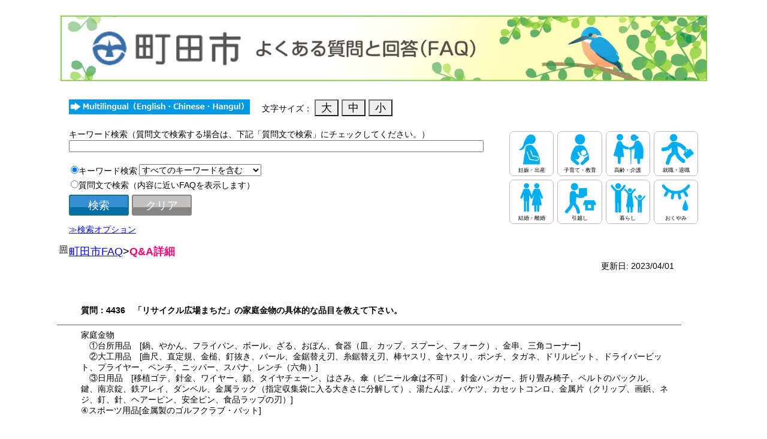

--- FILE ---
content_type: text/html; Charset=utf-8
request_url: https://www.call-center.jp/faq_machida/faq.asp?faqno=MAC04436&sugtype=6&logid=0
body_size: 43969
content:
<!DOCTYPE html PUBLIC "-//W3C//DTD HTML 4.01 Transitional//EN" doctype-system="http://www.w3.org/TR/html4/loose.dtd"><html>
		
			<head>
				<meta http-equiv="Content-Type" content="text/html; charset=UTF-8">
				<meta http-equiv="Content-Script-Type" content="text/javascript" charset="UTF-8">
				<meta http-equiv="Content-Style-Type" content="text/css" charset="UTF-8">
				<meta http-equiv="X-UA-Compatible" content="IE=EmulateIE9; IE=EmulateIE10">
				<meta http-equiv="X-UA-Compatible" content="IE=7">
				<meta name="viewport" content="width=device-width, initial-scale=1">
				<link rel="shortcut icon" href="./img/favicon.ico" type="image/vnd.microsoft.icon" />
				<link rel="icon" href="./img/favicon.ico" type="image/vnd.microsoft.icon" />
		
		<link rel="stylesheet" type="text/css" media="all" href="css/custom/common.css?2026.1.27.8.47.13.143.0.37662912806780563" xmlns:msxsl="urn:schemas-microsoft-com:xslt" xmlns:mwb="http://matchcontatct.net/">
<link rel="stylesheet" type="text/css" media="all" href="css/custom/faq.css?2026.1.27.8.47.13.143.0.37662912806780563" xmlns:msxsl="urn:schemas-microsoft-com:xslt" xmlns:mwb="http://matchcontatct.net/">
<title>町田市 - よくある質問と回答(FAQ)</title>
<meta name="description" content="">
<meta name="keywords" content="">
<meta name="robots" content="index,follow,noodp,noydir">
<meta name="format-detection" content="telephone=no">
<meta http-equiv="imagetoolbar" content="no">
<meta http-equiv="Content-Language" content="">
<meta http-equiv="Pragma" content="no-cache">
		
			</head>
		
		<body><div width="100%" align="center"><div id="wrap-control" class="cf"><div id="wrap-contents"><div id="wrap-container" class="contents-1col cf"><div id="contents" class="res-main-contents" role="main"><div class="res-wrap-contents"><script type="text/javascript" language="javascript">
				<!--
				
			
			

				function FontSizeChange(nFontSize)
				{
					if (nFontSize) {
						document.body.style.fontSize = nFontSize + "px";
						sessionStorage.setItem("size", nFontSize);
					}
				}
				
			
			
				// -->
				
			</script><div id="div_page_title"><a href="default.asp"><img border="0" id="img_page_title" alt="町田市 よくある質問と回答（ＦＡＱ）" src="./img/machida_bunner_01.jpg" style="width:100%;"></a></div>
<div id="div_moving_info">
<div id="div_multilingual"><a href="./multilingual.html"><img border="0" alt="multilingual" src="./img/multilingual.jpg" class="btn_multilingual"></a><br></div>
<div>
				文字サイズ：
				<input type="button" id="btn_font_size" value="大" onclick="FontSizeChange(18)"><span id="span_font"><input type="button" id="btn_font_size" value="中" onclick="FontSizeChange(14)"></span><span id="span_font"><input type="button" id="btn_font_size" value="小" onclick="FontSizeChange(11)"></span></div>
</div><script type="text/javascript"><!--
				try { 
					if (typeof(document.getElementById("h1_page_title")) != "undifined" && typeof(document.getElementById("span_topicpath_current")) != "undifined" && typeof(document.getElementById("h1_page_title")) != "undifined") {
						document.getElementById("h1_page_title").innerHTML += "&nbsp;-&nbsp;" + document.getElementById("span_topicpath_current").innerHTML;
					}
				} catch (e) {
					
				};
			// --></script><table border="0" width=""><tr><td><table id="table_contents" width=""><td id="td_contents_center" class="td_contents" valign="top" width=""><table id="table_maincontents" width="100%"><tr id="tr_maincontents" xmlns:msxsl="urn:schemas-microsoft-com:xslt" xmlns:mwb="http://matchcontatct.net/">
<td id="td_maincontents" valign="top">
<table id="table_sidemenu2" border="0" width="100%">
<tr width="100%" class="tr_frame">
<td class="td_frame" rowspan="1" colspan="1">
<form name="form_side_search" method="post" style="margin:0px;" action="./result_attstep.asp">
<div id="div_free_block_55_topbox">
<div id="div_free_block_55_searchbox">
<div id="div_free_block_55_searchpanel">
<form method="post" style="margin:0px;" action="./result_attstep.asp">
<div id="div_free_block_55_boxtitle" align="center">キーワード検索（質問文で検索する場合は、下記「質問文で検索」にチェックしてください。）</div>
<div id="div_free_block_55_basicsearch" align="center"><input type="search" name="word" size="18" maxlength="256" id="inp_free_block_55_keyword"></div>
<div id="div_side_searchbox_organization" style="display:none">
<div id="div_side_searchbox_title">組織からの検索</div>
<div id="div_side_searchbox_title">組織 [部]<select name="Organization1" class="select_side_searchbox_Organization" id="select_side_searchbox_Organization1" onchange="searchAttributeChange(document.getElementById('select_side_searchbox_Organization1'), document.getElementById('select_side_searchbox_Organization2'), arrOrganizationAttribute1, arrOrganizationAttribute2);"></select></div>
<div id="div_side_searchbox_title">組織 [課]（組織 [部] を選択してください）<select name="detailid" class="select_side_searchbox_Organization" id="select_side_searchbox_Organization2"></select></div>
</div>
<div id="div_free_block_55_searchkeyword_label">
<p><input type="radio" name="querytype" value="EFS" id="input_free_block_55_efs" checked><label for="input_free_block_55_efs">キーワード検索 </label></p>
</div><select name="searchmode"><option value="AND" selected>すべてのキーワードを含む</option>
<option value="OR">いずれかのキーワードを含む</option></select><br><div id="div_free_block_55_searchmmi_label">
<p><input type="radio" name="querytype" value="MMI" id="input_free_block_55_mmi"><label for="input_free_block_55_mmi">質問文で検索（内容に近いFAQを表示します）</label></p>
</div><br><div id="div_side_searchbox_button"><input type="hidden" name="search_flg" value="1"><input type="submit" value="検索" id="btn_side_searchbox_submit"><input type="reset" value="クリア" id="btn_side_searchbox_reset" onclick="clearForm()"></div>
<div id="div_free_block_55_searchoptionbutton"><a id="searchcond_link" href="Javascript:changeDisplay();">≫検索オプション</a></div>
<div id="div_free_block_55_searchoption">
<div id="div_free_block_55_searchdetailcond">
<table id="table_free_block_55_searchdetailcond">
<tr>
<td>
<div class="div_free_block_55_searchdetailcond_label">並び替え </div>
</td>
<td>
<div class="div_free_block_55_searchdetailcond_value"><select name="sort"><option value="SCORE_ASC">スコア (昇順)</option>
<option value="SCORE_DESC" selected>スコア (降順)</option>
<option value="UPDATE_ASC">更新日 (昇順)</option>
<option value="UPDATE_DESC">更新日 (降順)</option></select></div>
</td>
</tr>
<tr>
<td>
<div class="div_free_block_55_searchdetailcond_label">分類 </div>
</td>
<td>
<div class="div_free_block_55_searchdetailcond_value"><select name="select_free_block_55_classification_parent" class="select_free_block_55_classification" id="select_free_block_55_classification_parent" onchange="searchAttributeChange(document.getElementById('select_free_block_55_classification_parent'), document.getElementById('select_free_block_55_classification_child'), arrClassifiAttribute1, arrClassifiAttribute2, document.getElementById('div_free_block_55_classification_line'));"></select><br></div>
<div id="div_free_block_55_classification_line">└</div><select name="classification" class="select_free_block_55_classification" id="select_free_block_55_classification_child"></select></td>
</tr>
</table>
</div>
</div>
</form>
</div>
</div>
</div><script type="text/javascript" language="javascript">
				var arrClassifiAttribute1 = [
				
					{name: "住民票・戸籍・印鑑", id: "2,3"},
				
					{name: "ごみ・リサイクル", id: "2,12"},
				
					{name: "ごみの分別", id: "2,19"},
				
					{name: "健康・医療・保健", id: "2,30"},
				
					{name: "福祉", id: "2,35"},
				
					{name: "子育て・子ども", id: "2,40"},
				
					{name: "税金", id: "2,46"},
				
					{name: "保険・年金", id: "2,54"},
				
					{name: "道路・街灯・自転車", id: "2,60"},
				
					{name: "住宅・生活環境", id: "2,66"},
				
					{name: "水道・下水道", id: "2,72"},
				
					{name: "広報・広聴・相談", id: "2,77"},
				
					{name: "教育・文化・スポーツ", id: "2,82"},
				
					{name: "防災・急病・事故", id: "2,89"},
				
					{name: "市政・議会・選挙", id: "2,93"},
				
					{name: "公園・河川・公共施設", id: "2,99"},
				
					{name: "観光・イベント", id: "2,105"},
				
					{name: "その他", id: "2,109"},
				
				];
				
				var arrClassifiAttribute2 = [
				
					[
					
						{name: "戸籍に関すること", id: "4"},
					
						{name: "転入・転出", id: "5"},
					
						{name: "印鑑登録", id: "6"},
					
						{name: "戸籍・住民登録・印鑑に関する証明", id: "7"},
					
						{name: "出生・婚姻・離婚に関する届出", id: "8"},
					
						{name: "マイナンバー", id: "9"},
					
						{name: "外国人登録", id: "10"},
					
						{name: "その他住民票・戸籍・印鑑", id: "11"},
					
					],
				
					[
					
						{name: "分別・出し方", id: "13"},
					
						{name: "粗大ごみ", id: "14"},
					
						{name: "ごみ袋・ボランティア袋・おむつ袋", id: "15"},
					
						{name: "収集", id: "16"},
					
						{name: "リサイクル", id: "17"},
					
						{name: "その他ごみ・リサイクル", id: "18"},
					
					],
				
					[
					
						{name: "ごみの分別【あ行】", id: "20"},
					
						{name: "ごみの分別【か行】", id: "21"},
					
						{name: "ごみの分別【さ行】", id: "22"},
					
						{name: "ごみの分別【た行】", id: "23"},
					
						{name: "ごみの分別【な行】", id: "24"},
					
						{name: "ごみの分別【は行】", id: "25"},
					
						{name: "ごみの分別【ま行】", id: "26"},
					
						{name: "ごみの分別【や行】", id: "27"},
					
						{name: "ごみの分別【ら行】", id: "28"},
					
						{name: "ごみの分別【わ行】", id: "29"},
					
					],
				
					[
					
						{name: "健康づくり・講座", id: "31"},
					
						{name: "検診", id: "32"},
					
						{name: "医療機関・保健所", id: "33"},
					
						{name: "その他健康・医療・保健", id: "34"},
					
					],
				
					[
					
						{name: "障がいのある方", id: "36"},
					
						{name: "高齢者の方", id: "37"},
					
						{name: "生活にお困りの方", id: "38"},
					
						{name: "その他福祉", id: "39"},
					
					],
				
					[
					
						{name: "手当・支援", id: "41"},
					
						{name: "保育園・幼稚園", id: "42"},
					
						{name: "健診・相談", id: "43"},
					
						{name: "遊び・施設", id: "44"},
					
						{name: "その他子育て・子ども", id: "45"},
					
					],
				
					[
					
						{name: "税証明", id: "47"},
					
						{name: "納税", id: "48"},
					
						{name: "住民税", id: "49"},
					
						{name: "固定資産税", id: "50"},
					
						{name: "事業所税", id: "51"},
					
						{name: "軽自動車税", id: "52"},
					
						{name: "その他税金", id: "53"},
					
					],
				
					[
					
						{name: "国民健康保険", id: "55"},
					
						{name: "後期高齢者医療制度", id: "56"},
					
						{name: "介護保険", id: "57"},
					
						{name: "国民年金", id: "58"},
					
						{name: "その他保険・年金", id: "59"},
					
					],
				
					[
					
						{name: "道路", id: "61"},
					
						{name: "街灯・街路樹", id: "62"},
					
						{name: "車・自転車", id: "63"},
					
						{name: "交通", id: "64"},
					
						{name: "その他道路・街灯・自転車", id: "65"},
					
					],
				
					[
					
						{name: "まちづくり・都市計画", id: "67"},
					
						{name: "住まい・建築", id: "68"},
					
						{name: "ペット・動物", id: "69"},
					
						{name: "騒音・悪臭・公害", id: "70"},
					
						{name: "その他住宅・生活環境", id: "71"},
					
					],
				
					[
					
						{name: "水道", id: "73"},
					
						{name: "公共下水道", id: "74"},
					
						{name: "し尿処理・浄化槽", id: "75"},
					
						{name: "その他（水道・下水道）", id: "76"},
					
					],
				
					[
					
						{name: "広報", id: "78"},
					
						{name: "広聴・市政への要望", id: "79"},
					
						{name: "相談", id: "80"},
					
						{name: "その他広報・広聴・相談", id: "81"},
					
					],
				
					[
					
						{name: "学校教育", id: "83"},
					
						{name: "図書館・文学館", id: "84"},
					
						{name: "生涯学習", id: "85"},
					
						{name: "芸術・文化", id: "86"},
					
						{name: "スポーツ", id: "87"},
					
						{name: "その他教育・文化・スポーツ", id: "88"},
					
					],
				
					[
					
						{name: "防災", id: "90"},
					
						{name: "緊急医療", id: "91"},
					
						{name: "その他防災・急病・事故", id: "92"},
					
					],
				
					[
					
						{name: "市議会", id: "94"},
					
						{name: "選挙", id: "95"},
					
						{name: "職員", id: "96"},
					
						{name: "市政情報", id: "97"},
					
						{name: "その他市政・議会・選挙", id: "98"},
					
					],
				
					[
					
						{name: "公園", id: "100"},
					
						{name: "河川", id: "101"},
					
						{name: "公共施設", id: "102"},
					
						{name: "各市民センター", id: "103"},
					
						{name: "その他（公園・河川・公共施設）", id: "104"},
					
					],
				
					[
					
						{name: "観光情報・おまつり", id: "106"},
					
						{name: "各講座・講演", id: "107"},
					
						{name: "その他観光・イベント", id: "108"},
					
					],
				
					[
					
						{name: "中小企業融資", id: "110"},
					
						{name: "町内会・自治会・ＮＰＯ", id: "111"},
					
						{name: "その他（その他）", id: "112"},
					
					],
				
				];	

				
				var arrOrganizationAttribute1 = [
				
					{name: "政策経営部", id: "113,114"},
				
					{name: "総務部", id: "113,121"},
				
					{name: "財務部", id: "113,126"},
				
					{name: "防災安全部", id: "113,134"},
				
					{name: "市民部", id: "113,137"},
				
					{name: "文化スポーツ振興部", id: "113,147"},
				
					{name: "地域福祉部", id: "113,151"},
				
					{name: "いきいき生活部", id: "113,156"},
				
					{name: "保健所", id: "113,161"},
				
					{name: "子ども生活部", id: "113,166"},
				
					{name: "経済観光部", id: "113,173"},
				
					{name: "環境資源部", id: "113,177"},
				
					{name: "道路部", id: "113,183"},
				
					{name: "都市づくり部", id: "113,188"},
				
					{name: "下水道部", id: "113,196"},
				
					{name: "会計課", id: "113,201"},
				
					{name: "議会事務局", id: "113,202"},
				
					{name: "選挙管理委員会事務局", id: "113,203"},
				
					{name: "農業委員会事務局", id: "113,204"},
				
					{name: "監査事務局", id: "113,205"},
				
					{name: "学校教育部", id: "113,206"},
				
					{name: "生涯学習部", id: "113,214"},
				
					{name: "町田市民病院事務部", id: "113,218"},
				
					{name: "町田市民病院地域連携部", id: "113,223"},
				
				];
				
				var arrOrganizationAttribute2 = [
				
					[
					
						{name: "企画政策課", id: "115"},

						{name: "経営改革室", id: "116"},

						{name: "", id: "117"},

						{name: "秘書課", id: "118"},

						{name: "広報課", id: "119"},

						{name: "広聴課", id: "120"},

					],
				
					[
					
						{name: "総務課", id: "122"},

						{name: "法制課", id: "123"},

						{name: "職員課", id: "124"},

						{name: "工事品質課", id: "125"},

					],
				
					[
					
						{name: "財政課", id: "127"},

						{name: "営繕課", id: "128"},

						{name: "契約課", id: "129"},

						{name: "市民税課", id: "130"},

						{name: "資産税課", id: "131"},

						{name: "納税課", id: "132"},

						{name: "市有財産活用課", id: "133"},

					],
				
					[
					
						{name: "防災課", id: "135"},

						{name: "市民生活安全課", id: "136"},

					],
				
					[
					
						{name: "市民総務課", id: "138"},

						{name: "市民協働推進課", id: "139"},

						{name: "市民課", id: "140"},

						{name: "忠生市民センター", id: "141"},

						{name: "鶴川市民センター", id: "142"},

						{name: "南市民センター", id: "143"},

						{name: "なるせ駅前市民センター", id: "144"},

						{name: "堺市民センター", id: "145"},

						{name: "小山市民センター", id: "146"},

					],
				
					[
					
						{name: "文化振興課", id: "148"},

						{name: "スポーツ振興課", id: "149"},

						{name: "国際版画美術館", id: "150"},

					],
				
					[
					
						{name: "福祉総務課", id: "152"},

						{name: "生活援護課", id: "153"},

						{name: "障がい福祉課", id: "154"},

						{name: "指導監査課", id: "155"},

					],
				
					[
					
						{name: "いきいき総務課", id: "157"},

						{name: "保険年金課", id: "158"},

						{name: "高齢者福祉課", id: "159"},

						{name: "介護保険課", id: "160"},

					],
				
					[
					
						{name: "保健総務課", id: "162"},

						{name: "健康推進課", id: "163"},

						{name: "保健予防課", id: "164"},

						{name: "生活衛生課", id: "165"},

					],
				
					[
					
						{name: "子ども総務課", id: "167"},

						{name: "児童青少年課", id: "168"},

						{name: "保育・幼稚園課", id: "169"},

						{name: "子育て推進課", id: "170"},

						{name: "", id: "171"},

						{name: "子ども発達支援課", id: "172"},

					],
				
					[
					
						{name: "産業政策課", id: "174"},

						{name: "農業振興課", id: "175"},

						{name: "観光まちづくり課", id: "176"},

					],
				
					[
					
						{name: "環境政策課", id: "178"},

						{name: "環境･自然共生課", id: "179"},

						{name: "環境保全課", id: "180"},

						{name: "資源循環課", id: "181"},

						{name: "循環型施設整備課", id: "182"},

					],
				
					[
					
						{name: "道路政策課", id: "184"},

						{name: "道路管理課", id: "185"},

						{name: "道路整備課", id: "186"},

						{name: "道路維持課", id: "187"},

					],
				
					[
					
						{name: "都市政策課", id: "189"},

						{name: "土地利用調整課", id: "190"},

						{name: "交通事業推進課", id: "191"},

						{name: "地区街づくり課", id: "192"},

						{name: "住宅課", id: "193"},

						{name: "建築開発審査課", id: "194"},

						{name: "公園緑地課", id: "195"},

					],
				
					[
					
						{name: "下水道経営総務課", id: "197"},

						{name: "下水道整備課", id: "198"},

						{name: "下水道管理課", id: "199"},

						{name: "水再生センター", id: "200"},

					],
				
					[
					
					],
				
					[
					
					],
				
					[
					
					],
				
					[
					
					],
				
					[
					
					],
				
					[
					
						{name: "教育総務課", id: "207"},

						{name: "", id: "208"},

						{name: "施設課", id: "209"},

						{name: "学務課", id: "210"},

						{name: "保健給食課", id: "211"},

						{name: "指導課", id: "212"},

						{name: "教育センター", id: "213"},

					],
				
					[
					
						{name: "生涯学習総務課", id: "215"},

						{name: "生涯学習センター", id: "216"},

						{name: "図書館", id: "217"},

					],
				
					[
					
						{name: "病院総務課", id: "219"},

						{name: "施設用度課", id: "220"},

						{name: "経営企画室", id: "221"},

						{name: "医事課", id: "222"},

					],
				
					[
					
						{name: "地域医療支援センター", id: "224"},

					],
				
				];

// 
// 
// 
// 
// 
// 
// 
// 

			var currentSearchKeyword = "";
			var currentOrgParentId = "";
			var currentOrgChildId = "";
			var currentQueryType = "";
			var currentSearchMode = "";
			var currentSort = "";
			var currentClassfyParentId = "";
			var currentClassfyChildId = "";
// 
				<!-- 
				
			
			
				// ウィンドウ読み込み完了時イベント
				window.onload = function() {
					
					// 文字サイズ変更
					var nSize = sessionStorage.getItem("size");
					if (nSize !== null ) {
						document.body.style.fontSize = nSize + "px";
					}
					// 検索オプションを非表示にする
					document.getElementById("div_free_block_55_searchoption").style.display = "none";
					
					// 属性セレクトボックスを初期化する
					initAttributeSelectBox(document.getElementById("select_side_searchbox_Organization1"), arrOrganizationAttribute1);
					initAttributeSelectBox(document.getElementById("select_free_block_55_classification_parent"), arrClassifiAttribute1);

					// 分類第二階層を非表示にする
					document.getElementById("div_free_block_55_classification_line").style.display = "none";
					document.getElementById("select_free_block_55_classification_child").style.display = "none";
					
					// 検索条件を初期化する
					initSearchCond()
				}
				// クリアボタン処理
				function clearForm()
				{
					searchAttributeChange(null, document.getElementById('select_free_block_55_classification_child'), arrClassifiAttribute1, arrClassifiAttribute2, document.getElementById("div_free_block_55_classification_line"));
				}
				function initSearchCond() {
					// Formオブジェクトを取得する
					var objForm = document.forms[0];
					
					// キーワード
					objForm.word.value = currentSearchKeyword;
					// 組織[部]
					var orgParentIndex = getIndex(currentOrgParentId, arrOrganizationAttribute1);
					objForm.Organization1.selectedIndex = orgParentIndex + 1;
					searchAttributeChange(objForm.Organization1, objForm.detailid, arrOrganizationAttribute1, arrOrganizationAttribute2, null);
					// 組織[課]が選択されている場合は、リストを選択する
					if (currentOrgParentId != currentOrgChildId)
					{
						var orgChildIndex = getIndex(currentOrgChildId, arrOrganizationAttribute2[orgParentIndex]);
						objForm.detailid.selectedIndex = orgChildIndex + 1;
					}

					// 検索タイプの判定 (EFS/MMI)
					if (currentQueryType == "MMI")
					{
						objForm.querytype[0].checked = false;
						objForm.querytype[1].checked = true;
					}
					// 検索モードがORでない場合はANDを選択する
					if (currentSearchMode != "OR") 
					{
						objForm.searchmode.selectedIndex = 0;
					}
					else
					{
						objForm.searchmode.selectedIndex = 1;
					}

					// 検索オプションの内容が入力されている場合は検索オプションを展開して内容を入力する
					if ((currentSort != "" && currentSort != "SCORE_DESC") || currentClassfyParentId != "") {
						
						// 検索オプションを展開する
						document.getElementById("div_free_block_55_searchoption").style.display = "block";
						
						// ソート順がスコア降順でない場合は変更する
						if (currentSort != "SCORE_DESC") {
							switch (currentSort) {
								case "SCORE_ASC":
									objForm.sort.selectedIndex = 0;
									break;
									
								case "UPDATE_ASC":
									objForm.sort.selectedIndex = 2;
									break;
								
								case "UPDATE_DESC":
									objForm.sort.selectedIndex = 3;
									break;
								default:
									break;
							}
						}
						
						//分類
						if (currentClassfyParentId != "")
						// 分類[親]が選択されている場合は、条件を入力する
						{
							var classifyParentIndex = getIndex(currentClassfyParentId, arrClassifiAttribute1);
							objForm.select_free_block_55_classification_parent.selectedIndex = classifyParentIndex + 1;
							searchAttributeChange(objForm.select_free_block_55_classification_parent, objForm.classification, arrClassifiAttribute1, arrClassifiAttribute2, document.getElementById("div_free_block_55_classification_line"));

							// 分類[子]
							if (currentClassfyParentId != currentClassfyChildId)
							{
								var classfyChildIndex = getIndex(currentClassfyChildId, arrClassifiAttribute2[classifyParentIndex]);
								objForm.classification.selectedIndex = classfyChildIndex + 1;
							}
						} else {
							// 分類が未選択の場合は、子属性欄を非表示にする
							document.getElementById("div_free_block_55_classification_line").style.display = "none";
							document.getElementById("select_free_block_55_classification_child").style.display = "none";
						}
					}
				}

				// 選択されている属性の子属性をセレクトボックスのoptionに追加する
				function searchAttributeChange(objParentSelect, objChildSelect, arrParentAttribute, arrChildAttribute, objRelationLine) {
					objChildSelect.disabled = true;
					// optionを全て削除する
					for (var i = objChildSelect.childNodes.length-1; i>=0; i--) {
						objChildSelect.removeChild(objChildSelect.childNodes[i]);
					}
					
					// 親属性がnullまたは空文字の場合は終了
					if (typeof(objParentSelect) != "undifined" && (objParentSelect == null || objParentSelect.value == "")) {
						
						if (typeof(objRelationLine) != "undifined" && objRelationLine != null)
						{
							objChildSelect.style.display = "none";
							objRelationLine.style.display = "none";
						}
						objChildSelect.disabled = false;
						return;
					}
					
					// 第二階層のセレクトボックスを表示する
					if (typeof(objRelationLine) != "undifined" && objRelationLine != null)
					{
						objRelationLine.style.display = "block";
						objChildSelect.style.display = "block";
					}
					
					// 選択されている属性の配列インデックスを取得する
					var selected = objParentSelect.value;
					var index = getIndex(selected, arrParentAttribute);
					
					// すべてを追加する
					op = document.createElement("option");
					op.value = selected;
					op.text = "全て";
					objChildSelect.appendChild(op);

					// 選択された属性の子属性をoptionに追加する					
					for(key in arrChildAttribute[index]) {
						var opAtt = document.createElement("option");
						opAtt.value = arrChildAttribute[index][key].id;
						opAtt.text =  arrChildAttribute[index][key].name;
						objChildSelect.appendChild(opAtt);
					}
					// 第二階層のセレクトボックスを表示する
					if (typeof(objRelationLine) != "undifined" && objRelationLine != null)
					{
						objRelationLine.style.display = "block";
						objChildSelect.style.display = "block";
					}
					objChildSelect.disabled = false;
				}
				
				// 属性セレクトボックスを初期化する
				function initAttributeSelectBox(objSelect, arrAttribute) {
					var elem = objSelect;
					
					//指定なしのノード追加
					var op = document.createElement("option");
					op.value = "";
					op.text = "";

					elem.appendChild(op);

					//第一階層の属性を表示する
					for(key in arrAttribute) {
						var opAtt = document.createElement("option");
						opAtt.value =arrAttribute[key].id;
						opAtt.text = arrAttribute[key].name;
						elem.appendChild(opAtt);
					}
				}
				
				// 属性配列のIDからインデックスを取得する
				function getIndex(value, arr) {
					var i = 0;
					for(key in arr) {
						if(arr[key].id === value) {
							return i;
						}
						i++;
					}
					return -1; //値が存在しなかったとき
				}
				
				// Cookie を使用した検索条件の表示 / 非表示設定を変更
				var strMCSCookieName = "MCS_MACHIDA_FAQ_SEARCHCOND";
				try {
					changeDisplay(getCookie());
				}
				catch(e) {
					// エラーを抑制
				}

				function changeDisplay() {
					try {
						var objElemnt = document.getElementById("div_free_block_55_searchoption");
						var stateDisplay = objElemnt.style.display;
						if(stateDisplay != "none") {
							objElemnt.style.display = "none";
						}
						else {
							objElemnt.style.display = "block";
						}
					}
					catch(e) {
					}
				}

				function setCookie(flag) {
					var period = 1;	// Cookie の有効期限

					var strValue = "False";
					if(!flag) {
						strValue = "True";
					}

					try {
						// 有効期限の作成
						var nowtime = new Date().getTime();
						var clear_time = new Date(nowtime + (60 * 60 * 24 * 1000 * period));
						var expires = clear_time.toGMTString();

						// クッキーの発行（書き込み）
						document.cookie = strMCSCookieName + "=" + strValue + "; expires=" + expires;
					}
					catch(e) {
					}
				}

				function getCookie() {
					try {
						var strValue = "";
						if(window.navigator.cookieEnabled) {
							if(document.cookie) {
								// Cookie を取得
								var arrCookies = document.cookie.split("; ");

								for (var i = 0; i < arrCookies.length; i++) {
									var arrCookie = arrCookies[i].split("=");
									if(arrCookie[0] == strMCSCookieName) {
										strValue = arrCookie[1];
										break;
									}
								}
							}
						}
						
						var retValue = false;
						if(strValue == "True") {
							retValue = true;
						}
						return retValue;
					}
					catch(e) {
						return false;
					}
				}
			
			
				// -->
				
			</script></form>
</td>
</tr>
</table>
</td>
</tr><tr id="tr_maincontents"><td id="td_maincontents" valign="top"><div class="div_life_scene_item_outer_sp">
<div class="div_life_scene_item_inner"><a href="result_attstep.asp?category=13"><div class="div_life_scene_item" id="div_life_scene_item1">
<p class="p_life_scene_text">妊娠・出産</p>
</div></a></div>
<div class="div_life_scene_item_inner"><a href="result_attstep.asp?category=14"><div class="div_life_scene_item" id="div_life_scene_item2">
<p class="p_life_scene_text">子育て・教育</p>
</div></a></div>
<div class="div_life_scene_item_inner"><a href="result_attstep.asp?category=15"><div class="div_life_scene_item" id="div_life_scene_item3">
<p class="p_life_scene_text">高齢・介護</p>
</div></a></div>
<div class="div_life_scene_item_inner"><a href="result_attstep.asp?category=16"><div class="div_life_scene_item" id="div_life_scene_item4">
<p class="p_life_scene_text">就職・退職</p>
</div></a></div>
<div class="div_life_scene_item_inner"><a href="result_attstep.asp?category=17"><div class="div_life_scene_item" id="div_life_scene_item5">
<p class="p_life_scene_text">結婚・離婚</p>
</div></a></div>
<div class="div_life_scene_item_inner"><a href="result_attstep.asp?category=18"><div class="div_life_scene_item" id="div_life_scene_item6">
<p class="p_life_scene_text">引越し</p>
</div></a></div>
<div class="div_life_scene_item_inner"><a href="result_attstep.asp?category=19"><div class="div_life_scene_item" id="div_life_scene_item7">
<p class="p_life_scene_text">暮らし</p>
</div></a></div>
<div class="div_life_scene_item_inner"><a href="result_attstep.asp?category=20"><div class="div_life_scene_item" id="div_life_scene_item8">
<p class="p_life_scene_text">おくやみ</p>
</div></a></div>
</div>
<div id="wrap-header-ns-faq">
<div id="header-area-contents-faq"><img src="./img/home.gif"><a href="./default.asp" title="">町田市FAQ</a><wbr><span class="span_topicpath"><span class="span_topicpath_separator">&gt;</span><span class="span_topicpath_current" id="span_topicpath_current">Q&amp;A詳細</span></span></div>
</div>
<div width="100%" class="div_frame">
<div id="div_mainview" class="div_frameitem">
<div class="div_tr_faq_list_date">
<div class="div_td_faq_list_date">
<div class="div_table_faq_detail_date">
<div id="div_td_faq_list_date_outer">
<div class="div_td_faq_list_date_entry">更新日:
										2023/04/01</div>
</div>
</div>
</div>
</div>
<div id="div_main_faq_contents" class="div_frameitem_contents">
<ul id="ul_main_faqdetail" class="ul_main_faqdetail">
<li class="li_main_faqdetail" id="li_main_faqdetail_1">
<div class="div_main_faqdetail">
<div class="div_main_faqdetail_left">
<div class="div_main_faqdetail_position"></div>
<div class="div_main_faqdetail_icon"></div>
</div>
<div class="div_main_faqdetail_right">
<div class="div_main_faqdetail_contents">
<h3><span class="span_faq_query">質問：4436　「リサイクル広場まちだ」の家庭金物の具体的な品目を教えて下さい。</span></h3>
</div>
</div>
</div>
</li>
<li class="li_main_faqdetail" id="li_main_faqdetail_2">
<div class="div_main_faqdetail">
<div class="div_main_faqdetail_left">
<div class="div_main_faqdetail_position"></div>
<div class="div_main_faqdetail_icon"></div>
</div>
<div class="div_main_faqdetail_right">
<div class="div_main_faqdetail_contents"><span class="span_faq_answer">家庭金物<BR>　①台所用品　[鍋、やかん、フライパン、ボール、ざる、おぼん、食器（皿、カップ、スプーン、フォーク）、金串、三角コーナー]<BR>　②大工用品　[曲尺、直定規、金槌、釘抜き、バール、金鋸替え刃、糸鋸替え刃、棒ヤスリ、金ヤスリ、ポンチ、タガネ、ドリルビット、ドライバービット、プライヤー、ペンチ、ニッパー、スパナ、レンチ（六角）]<BR>　③日用品　[移植ゴテ、針金、ワイヤー、鎖、タイヤチェーン、はさみ、傘（ビニール傘は不可）、針金ハンガー、折り畳み椅子、ベルトのバックル、鍵、南京錠、鉄アレイ、ダンベル、金属ラック（指定収集袋に入る大きさに分解して）、湯たんぽ、バケツ、カセットコンロ、金属片（クリップ、画鋲、ネジ、釘、針、ヘアーピン、安全ピン、食品ラップの刃）]<BR>④スポーツ用品[金属製のゴルフクラブ・バット]
<BR>
<BR><!--"問い合わせ","問い合せ","問合","問合せ"--><BR><HR><BR>【関連FAQ】<BR><UL><LI><a href="https://www.call-center.jp/faq_machida/faq.asp?faqno=MAC04435">4435　「リサイクル広場まちだ」について教えて下さい。</a></LI></UL><BR><HR><BR>【関連リンク】<BR><BR>リサイクル広場まちだ<BR><a href="http://www.city.machida.tokyo.jp/kurashi/kankyo/gomi/event/recycle/risaikuruhiroba.html" target="_blank">http://www.city.machida.tokyo.jp/kurashi/kankyo/gomi/event/recycle/risaikuruhiroba.html</a><BR><BR>使用済みインクカートリッジを回収しています<BR><a href="http://www.city.machida.tokyo.jp/kurashi/kankyo/gomi/event/recycle/inkukatorijji.html" target="_blank">http://www.city.machida.tokyo.jp/kurashi/kankyo/gomi/event/recycle/inkukatorijji.html</a><BR><BR>使用済小型家電の回収にご協力ください<BR><a href="http://www.city.machida.tokyo.jp/kurashi/kankyo/gomi/event/recycle/kogatakadenn.html" target="_blank">http://www.city.machida.tokyo.jp/kurashi/kankyo/gomi/event/recycle/kogatakadenn.html</a><BR><BR><HR><BR>【お問合せ先】<BR><BR>環境政策課 ３Ｒ推進係<BR>TEL：042-797-0530<BR>FAX：050-3160-2758<BR><BR>担当課詳細：<a href="http://www.city.machida.tokyo.jp/shisei/shiyakusyo/gyomu/seisou/seisaku.html" target="_blank">http://www.city.machida.tokyo.jp/shisei/shiyakusyo/gyomu/seisou/seisaku.html</a><BR></span></div>
</div>
</div>
</li>
<li class="li_main_faqdetail" id="li_main_faqdetail_3">
<div class="div_main_faqdetail" id="div_main_faqdetail_3">
<ul id="ul_main_faqdetail_etc"></ul>
</div>
</li>
<li class="li_main_faqdetail" id="li_main_faqdetail_4">
<div class="div_main_faqdetail">
<div class="div_main_faqdetail_right">
<div class="div_main_faqdetail_relate_title"><span class="span_faq_relate">このQ&amp;Aを見た人は、他にもこんなQ&amp;Aも参照しています。</span></div>
</div>
</div>
</li>
<li class="li_main_faqdetail" id="li_main_faqdetail_5">
<div class="div_main_faqdetail" id="div_main_faqdetail_5">
<ul id="ul_main_faqdetail_relate">
<li class="li_faq_detail_relate"><a href="faq.asp?faqno=MAC04435&amp;sugtype=6&amp;logid=0">質問：4435　「リサイクル広場まちだ」について教えて下さい。</a></li>
<li class="li_faq_detail_relate"><a href="faq.asp?faqno=MAC04089&amp;sugtype=6&amp;logid=0">質問：4089　一般財団法人まちだエコライフ推進公社について知りたい</a></li>
<li class="li_faq_detail_relate"><a href="faq.asp?faqno=MAC03424&amp;sugtype=6&amp;logid=0">質問：3424　「地域リサイクル広場」について教えてください。</a></li>
</ul>
</div>
</li>
<li class="li_main_faqdetail" id="li_main_faqdetail_6">
<div class="div_main_faqdetail" id="div_main_faqdetail_6">
<div id="div_main_faqdetail_feedbackbox_ex">
<div id="div_main_faqdetail_feedbackbox_title"></div>
<div id="div_main_faqdetail_feedbackbox_contents"></div>
</div><script type="text/javascript" language="javascript"> <!--
									  
									// 解決したボタンクリックアクション
									function sendUseful()
									{
										document.getElementById("a_faq_feed_button_useful").click();
									}
									// 解決しなかったボタンクリックアクション
									function sendUseless()
									{
										document.getElementById("a_faq_feed_button_useless").click();
									}
								  // -->
									 </script><div id="div_table_faq_feed">
<div class="div_td_faq_feed_title">このFAQで疑問は解決しましたか？</div>
<div id="div_main_faqdetail_feedbackbox_contents">
<div class="div_td_faq_list_feed" id="div_main_faqdetail_feedbackbox_useful">
<div class="div_td_faq_feed_button"><a style="visibillty:hidden; width;0px; height:0px" id="a_faq_feed_button_useful" href="feedback.asp?formno=&amp;faqid=5541&amp;sugtype=6&amp;logid=0&amp;point=USEFUL&amp;categoryid=&amp;searchflgque="></a><input type="button" value="解決した" id="btn_feed_size" onClick="sendUseful()"></div>
</div>
<div class="div_td_faq_list_feed" id="div_main_faqdetail_feedbackbox_useless">
<div class="div_td_faq_feed_button"><a style="visibillty:hidden; width;0px; height:0px" id="a_faq_feed_button_useless" href="feedback.asp?formno=&amp;faqid=5541&amp;sugtype=6&amp;logid=0&amp;point=USELESS&amp;categoryid=&amp;searchflgque="></a><input type="button" value="解決しない" id="btn_feed_size" onClick="sendUseless()"></div>
</div>
</div>
<div class="div_td_faq_feed_title">FAQを充実させるため、評価にご協力ください。</div>
</div>
</div>
</li>
</ul>
</div>
</div>
</div></td></tr><tr id="tr_maincontents">
<td id="td_maincontents" valign="top">
<table id="table_sidemenu4" width="100%">
<tr width="100%" class="tr_frame">
<td class="td_frame" rowspan="1" colspan="1"></td>
</tr>
</table>
</td>
</tr></table></td><td id="td_contents_right" class="td_contents" valign="top">
<table id="table_sidemenu3" border="0" width="100%">
<tr width="100%" class="tr_frame">
<td class="td_frame" rowspan="1" colspan="1">
<div class="div_life_scene_item_outer">
<div class="div_life_scene_item_inner"><a href="result_attstep.asp?category=13"><div class="div_life_scene_item" id="div_life_scene_item1">
<p class="p_life_scene_text">妊娠・出産</p>
</div></a></div>
<div class="div_life_scene_item_inner"><a href="result_attstep.asp?category=14"><div class="div_life_scene_item" id="div_life_scene_item2">
<p class="p_life_scene_text">子育て・教育</p>
</div></a></div>
<div class="div_life_scene_item_inner"><a href="result_attstep.asp?category=15"><div class="div_life_scene_item" id="div_life_scene_item3">
<p class="p_life_scene_text">高齢・介護</p>
</div></a></div>
<div class="div_life_scene_item_inner"><a href="result_attstep.asp?category=16"><div class="div_life_scene_item" id="div_life_scene_item4">
<p class="p_life_scene_text">就職・退職</p>
</div></a></div>
<div class="div_life_scene_item_inner"><a href="result_attstep.asp?category=17"><div class="div_life_scene_item" id="div_life_scene_item5">
<p class="p_life_scene_text">結婚・離婚</p>
</div></a></div>
<div class="div_life_scene_item_inner"><a href="result_attstep.asp?category=18"><div class="div_life_scene_item" id="div_life_scene_item6">
<p class="p_life_scene_text">引越し</p>
</div></a></div>
<div class="div_life_scene_item_inner"><a href="result_attstep.asp?category=19"><div class="div_life_scene_item" id="div_life_scene_item7">
<p class="p_life_scene_text">暮らし</p>
</div></a></div>
<div class="div_life_scene_item_inner"><a href="result_attstep.asp?category=20"><div class="div_life_scene_item" id="div_life_scene_item8">
<p class="p_life_scene_text">おくやみ</p>
</div></a></div>
</div>
</td>
</tr>
</table>
</td></table></td></tr></table><div id="wrap-contents"><div id="contents" class="res-main-contents" role="main"><div class="res-wrap-contents"><footer role="contentinfo"><div id="footerTop">
<table width="">
<tr>
<td id="td_footerTop_return_ex"><script type="text/javascript" language="javascript">
								document.write('<a href="javascript:history.back();">');
								document.write('前ぺージに戻る');
								document.write('</a>');
								</script></td>
<td id="td_footerTop_return_pagetop">
<font color="#0066FF"><a href="#">ページの先頭へ戻る</a></font>
</td>
</tr>
<tr>
<td id="td_footerTop_return_top">
<font color="#0066FF">
<table id="table_side_returntop">
<tr id="tr_side_returntop">
<td id="td_side_returntop"><a href="./default.asp">ＦＡＱトップへ</a></td>
</tr>
</table>
</font>
</td>
<td id="td_footerTop_return_hp">
<font color="#0066FF"><a href="https://www.city.machida.tokyo.jp/">町田市ＨＰへ</a></font>
</td>
</tr>
</table>
</div>
<div id="footerBottom">
<table width="100%">
<tr>
<td align="right">
<div id="div_footerBottom_contact_info">
<div id="div_footerBottom_address">町田市役所 〒 194-8520 東京都町田市森野2-2-22</div>
<div id="div_footerBottom_sipport_time">窓口受付時間：午前８時３０分～午後５時</div>
<div id="div_footerBottom_sipport_map"><a href="https://www.city.machida.tokyo.jp/shisei/shiyakusyo/mainoffice/officeguide.html">（地図を見る）</a></div>
</div>
</td>
</tr>
<tr>
<td align="right">
<div id="div_footerBottom_company_info">
<div id="div_footerBottom_copyright">Copyright (C) Machida City.All rights reserved.</div>
<div id="div_footerBottom_company_number">法人番号 6000020132098</div>
</div>
</td>
</tr>
</table>
</div></footer></div></body></html>

--- FILE ---
content_type: text/css
request_url: https://www.call-center.jp/faq_machida/css/custom/common.css?2026.1.27.8.47.13.143.0.37662912806780563
body_size: 5570
content:
/*------------------------------------------------*/
/*----------------共通設定------------------------*/
/*------------------------------------------------*/


/*------------------------------------------------*/
/*----------------ページ全体の設定----------------*/
/*------------------------------------------------*/


/*-----------------------------
全体
-----------------------------*/
@import url("reset.css");

/* <- [追加] 2019/04/23 レスポンシブ対応：SPからコピー */

/* <- [追加] 2019/04/23 レスポンシブ対応：SPからコピー */

*
{
	box-sizing: border-box;
	padding: 0px;
	margin: 0px;
	word-break: break-all;
}

html
{
	-webkit-text-size-adjust: 100%;
}

body
{
	font-family: "メイリオ",Meiryo,Droid Sans,HiraKakuProN-W3,HiraKakuPro-W3,"ヒラギノ角ゴ ProN W3","ヒラギノ角ゴ Pro W3","ヒラギノ角ゴ Pro W3","Hiragino Kaku Gothic ProN","Lucida Grande","Lucida Sans","Lucida Sans Unicode","Trebuchet MS","Droid Sans","ＭＳ Ｐゴシック","MS PGothic",sans-serif !important;
	background: none repeat scroll 0 0 #FFFFFF;
	-webkit-text-size-adjust: none;
	margin-right: auto;
	margin-left: auto;
	font-size: 14px;
}

table
{
	border-collapse:collapse;
	font-size:inherit;
}

tr
{
	padding:0px;
	font-size:1rem;
	font-size:inherit;
}

td
{
	padding:0px;
	font-size:1rem;
	font-size:inherit;
}

a
{;
/*	color: #4f81bd;*/
	cursor: pointer;
}

a:visited
{
/*	color: #3675bc;*/
}

img
{
	border-style: none;
	max-width: 100vw;
}

a img
{
	border-style: none;
}

input, select, textarea
{
/*	font-size: 1.25em;*/
	font-family: "メイリオ",Meiryo,Droid Sans,HiraKakuProN-W3,HiraKakuPro-W3,"ヒラギノ角ゴ ProN W3","ヒラギノ角ゴ Pro W3","ヒラギノ角ゴ Pro W3","Hiragino Kaku Gothic ProN","Lucida Grande","Lucida Sans","Lucida Sans Unicode","Trebuchet MS","Droid Sans","ＭＳ Ｐゴシック","MS PGothic",sans-serif !important;
}

input[type="button"]
{
	cursor: pointer;
}

input[type="button"], input[type="submit"], input[type="reset"]
{
	/* iOS 対策 */
	border-radius: 0;
	padding-left: 5px;
	padding-right: 5px;
	-webkit-appearance: none;
}

/*-----------------------------
ヘッダ
-----------------------------*/
span.span_topicpath_current
{
	font-weight: bold;
	color: #ff0077
}

h1#h1_page_title
{
	font-size: 28px;
	font-size: 1.8rem;
	line-height: 1.3;
	padding-left: 35px;
}
/* <- [追加] 2015/04/22 タイトル設置 */

/*-----------------------------
フッタ
-----------------------------*/

/*-----------------------------
コンテンツエリア
-----------------------------*/
td#td_contents_left
{
	float: left;
	width: 0px;
}

td#td_contents_right
{
	float: left;
	width: 0px;
}

div#header-area-contents-faq
{
	font-size: 1.25em;
}

/*-----------------------------
メインコンテンツ（メイン、②、④）
-----------------------------*/

/*-----------------------------
サイドメニュー①
-----------------------------*/

/*-----------------------------
サイドメニュー②
-----------------------------*/

/*-----------------------------
サイドメニュー③
-----------------------------*/

/*-----------------------------
サイドメニュー④
-----------------------------*/

/*-----------------------------
メインビュー
-----------------------------*/
/*---- 混み合わせている場合の表示メッセージ ----*/
td.td_congestion_message
{
	border-top: 1px solid #d9d9d9 !important;
	padding: 10px;
	margin: 10px;
}
td.td_mainview_title
{
	color:white;
	background-color:#3d82d1;
	width:100%;
	font-size:1.6em;
	padding:5px;
}
/*------------------------------------------------*/
/*----------------サイドメニューの設定------------*/
/*------------------------------------------------*/

/*-----------------------------
リスト系ブロック共通項目
-----------------------------*/
ul.ul_side_faqlist
{
	list-style-type: none;
	padding: 0px;
	margin: 0px;
	width: 100%;
}

li.li_side_faqlist
{
/*
	width: 100%;
	padding: 0px 0px 0px 0px;
	border-top: 1px solid #DADADA;
	height: 40px;
*/
	padding-top:8px;

}

li.li_side_faqlist div
{
	float: left;
	padding-bottom:10px;
}
/* for IE6 */
* html li.li_side_faqlist
{
	height: 50px;
}
/* for IE7 */
*:first-child+html li.li_side_faqlist
{
	height: 50px;
}

div.div_side_faqlist_position
{
/*	visibility: hidden;*/
/*	width:2px;*/
	width:15%;
	text-align: center;
}

div.div_side_faqlist_icon
{
	width: 4%;
	text-align: center;
	padding: 0px 0px 0px 0px;
}

div.div_side_faqlist_icon img
{
	display: table-cell;
	vertical-align: middle;
	padding: 8px 7px 2px 0px;
	height: 23px;
	width: 23px;
}


div.div_side_faqlist_link
{
	padding: 0px 0px 0px 0px;
/*	width: 93%;*/
	width: 83%;
}

div.div_side_faqlist_link a
{
	display: table-cell;
	vertical-align: middle;
/*	color:#313131;*/
}
div.div_side_faqlist_link a:hover
{
/*	color:#595857;*/
}
/* for IE6 */
* html div.div_side_faqlist_link a {
	display: block;
	margin: 10px; auto;
}
/* for IE6 */
* html div.div_side_faqlist_link a {
	display: block;
	margin: 10px; auto;
}
/* for IE7 */
*:first-child+html div.div_side_faqlist_link a
{
	display: block;
	margin: 10px; auto;
}

/*-----------------------------
 2019/04/19
 コメントアウト ここから
-----------------------------*/
/*
li#li_side_topfaqlist_1
{
	padding: 0px 0px 0px 0px;
	border-top: none !important;
}

li#li_side_recentfaqlist_1
{
	padding: 0px 0px 0px 0px;
	border-top: none !important;
}
*/
/*-----------------------------
 2019/04/19
 コメントアウト ここまで
-----------------------------*/

/*-----------------------------
トップへ戻るリンクブロック
-----------------------------*/
table#table_side_returntop
{
	padding-top:5px;
	border: 0px #6666FF solid;
	width:100%;
}

/*-----------------------------
簡易検索ブロック
-----------------------------*/


/*-----------------------------
トップページメッセージ [追加]2016/11/30 NSカスタマイズ
-----------------------------*/
div#lead-to-query-msg{
	text-align: center;
	margin:10px 0px 0px 0px;
	font-size: 1.1rem;
}

/*-----------------------------
カテゴリ一覧ブロック
-----------------------------*/
table#table_side_categorylist
{
/*	border: 2px #6666FF solid;*/
	margin-top:10px;
	padding-top:10px;
	width:100%;
}

tr#tr_side_categorylist_title
{
	margin-top:10px;
	padding-top:10px;
	margin-bottom:10px;
	padding-bottom:10px;
}

td#td_side_categorylist_title
{
/*	background-color:#6666FF;*/
	margin-top:10px;
	padding-top:10px;
	margin-bottom:10px;
	padding-bottom:10px;
}

td#td_side_categorylist_title_head
{
	background-color:#FFFFFF;
	border: 2px #999999 solid;
	padding:10px;
	margin:10px;
	text-align:center;
	width:70%;
}

tr#tr_side_categorylist_contents
{
}

td#td_side_categorylist_contents
{
}

table#table_side_categorylist_list
{
}

td#td_side_categorylist_list
{
	padding:10px;
	margin:10px;
	line-height:20px;
}

div#div_side_categorylist_icon
{
	background-image: url("../../img/01.png");
	width: 8%;
	height: 8%;
	border-radius: 50%;
	-moz-border-image: border-radius: 50%;
	-webkit-border-image: border-radius: 50%;
	background-position: center;
	border: 1px #BBBBBB solid;
	display: inline-block;
}

/*---- カテゴリがない場合の表示部分 ----*/
td.td_side_category_none
{
	padding:10px;
	margin:10px;
}

/*-----------------------------
 ライフシーンブロック
-----------------------------*/
div.div_life_scene_item_outer
{
	width: 100%;
	height: 100%;
}

div.div_life_scene_item_inner
{
	float: left;
	position: relative;
}

div.div_life_scene_item_inner:before 
{
	content:"";
	display: block;
	padding-top: 100%;
}

div.div_life_scene_item
{
	position: absolute;
	top: 0;
	left: 0;
	bottom: 0;
	right: 0;
	border-radius: 10%;
	border: 1px #BBBBBB solid;
}

#div_life_scene_item1
{
	background-image: url("../../img/life_01_syussan.png");
	background-size: cover;
}

#div_life_scene_item2
{
	background-image: url("../../img/life_02_kosodate.png");
	background-size: cover;
}

#div_life_scene_item3
{
	background-image: url("../../img/life_03_kaigo.png");
	background-size: cover;
}

#div_life_scene_item4
{
	background-image: url("../../img/life_04_syuusyoku.png");
	background-size: cover;
}

#div_life_scene_item5
{
	background-image: url("../../img/life_05_merry.png");
	background-size: cover;
}

#div_life_scene_item6
{
	background-image: url("../../img/life_06_hikkosi.png");
	background-size: cover;
}

#div_life_scene_item7
{
	background-image: url("../../img/life_07_life.png");
	background-size: cover;
}

#div_life_scene_item8
{
	background-image: url("../../img/life_08_okuyami.png");
	background-size: cover;
}

.p_life_scene_icon
{
	float:left;
	border-radius: 10%;
	-moz-border-image: border-radius: 10%;
	-webkit-border-image: border-radius: 10%;
	padding:0 10 0 10px;
	margin:10 10 10 10px;
}

.p_life_scene_text
{
	width: 100%;
	display: inline-block;
	text-align:center;
	color:#000000;
	position: absolute;
	text-align: center;
	bottom: 2px;
	text-shadow:
		1px  1px 0px #ffffff,
	   -1px -1px 0px #ffffff,
		0px  1px 0px #ffffff,
		1px  0px 0px #ffffff,
		0px -1px 0px #ffffff,
	   -1px  0px 0px #ffffff
}


/*-----------------------------
新着FAQブロック
-----------------------------*/
table#table_side_newfaq
{
	border: 1px #BBBBBB solid;
	margin-top:10px;
	padding-top:10px;
	width:100%;
}

table#table_side_newfaq_title_head
{
	border: 1px #BBBBBB solid;
	margin:3px;
	padding:3px;
	width:98%;
}

tr#tr_side_newfaq_title
{
}

tr#tr_side_newfaq_title_head
{
}

td#td_side_newfaq_title
{
}

td#td_side_newfaq_title_head
{
	background-color:#3d82d1;
	border: 1px #BBBBBB solid;
	padding:3px;
	margin:3px;
	text-align:center;
}


ul#ul_side_newfaqlist
{
}

/*---- 各 FAQ リンクに対する LI タグの ID ----*/
/*---- 表示する FAQ リンクの数分用意する ----*/
/*---- ここから ----*/

li#li_side_newfaqlist_1
{
}

li#li_side_newfaqlist_2
{
}

li#li_side_newfaqlist_3
{
}

/*---- ここまで ----*/

tr#tr_side_newfaq_next
{
}

td#td_side_newfaq_next
{
}

/*---- FAQがない場合の表示部分 ----*/
td.td_side_newfaq_none
{
}


/*-----------------------------
お勧めFAQブロック
-----------------------------*/
table#table_side_topfaq
{
	border: 1px #BBBBBB solid;
	margin-top:10px;
	padding-top:10px;
	width:100%;
}

table#table_side_topfaq_title_head
{
	border: 1px #BBBBBB solid;
	margin:3px;
	padding:3px;
	width:98%;
}

tr#tr_side_topfaq_title
{
}

tr#tr_side_topfaq_title_head
{
}

td#td_side_topfaq_title
{
}

td#td_side_topfaq_title_head
{
	background-color:#3d82d1;
	border: 1px #BBBBBB solid;
	padding:3px;
	margin:3px;
	text-align:center;
}
ul#ul_side_topfaqlist
{
}



/* [追加] 2015/08/12 カスタマイズ (すべての FAQ リンク設置) -> */
td#td_side_topfaq_next
{
/*
	border-top: 1px dotted #aaaaaa;
	padding: 10px;
	text-align: right;
	background:url("../../img/faqlist_arrow.png") no-repeat;
	background-position-x:735px;
	background-position-y:center;
*/
}


/* <- [追加] 2015/08/12 カスタマイズ (すべての FAQ リンク設置) */

/*---- 各 FAQ リンクに対する LI タグの ID ----*/
/*---- 表示する FAQ リンクの数分用意する ----*/
/*---- ここから ----*/

li#li_side_topfaqlist_1
{
}

li#li_side_topfaqlist_2
{
}

li#li_side_topfaqlist_3
{
}

/*---- ここまで ----*/

tr#tr_side_topfaq_next
{
}

td#td_side_topfaq_next
{
	border-left: 1px solid #d9d9d9;
	border-bottom: 1px solid #d9d9d9;
	border-right: 1px solid #d9d9d9;
}

/*---- FAQがない場合の表示部分 ----*/
td.td_side_topfaq_none
{
	padding:10px;
	margin:10px;
	border-left: 1px solid #d9d9d9;
	border-bottom: 1px solid #d9d9d9;
	border-right: 1px solid #d9d9d9;
}

/*-----------------------------
最近みたFAQブロック
-----------------------------*/
table#table_side_recentfaq
{
	border-bottom: 1px solid #d9d9d9;
	width: 100%;	
	/*--marginとpaddingは同じ値を指定してください。--*/
	/*--違う値を指定するとブラウザ間（IE、Firefox）で表示が異なります--*/
	margin: 20px 0px 0px 0px;
	padding: 20px 0px 0px 0px;
}
table#table_side_recentfaq>tbody>tr>td
{
	border-left: 1px solid #d9d9d9;
	border-right: 1px solid #d9d9d9;
}
table#table_side_recentfaq>tr>td
{
	border-left: 1px solid #d9d9d9;
	border-right: 1px solid #d9d9d9;
}
/* for IE6 */
* html table#table_side_recentfaq
{
	border: 1px solid #d9d9d9;
}

tr#tr_side_recentfaq_title
{
}

td#td_side_recentfaq_title
{
	margin: 0px 0px 0px 10px;
	padding: 0px 0px 0px 25px;
	border-left: 1px #d9d9d9 solid !important;
	border-right: 1px #d9d9d9 solid !important;
	background: url("../../img/background.gif")  no-repeat transparent;
	height: 35px;
	color: #333333;
	font-size: 1.1rem;
	cursor: default;
}

ul#ul_side_recentfaqlist
{
}

/*---- 各 FAQ リンクに対する LI タグの ID ----*/
/*---- 表示する FAQ リンクの数分用意する ----*/
/*---- ここから ----*/

li#li_side_recentfaqlist_1
{
}

li#li_side_recentfaqlist_2
{
}

li#li_side_recentfaqlist_3
{
}

/*---- ここまで ----*/

div#div_side_recentfaq_faqnone
{
	text-align:center;
}

/*---- FAQがない場合の表示部分 ----*/
td.td_side_recentfaq_none
{
	padding:10px;
	margin:10px;
	border-left: 1px solid #DADADA;
	border-right: 1px solid #DADADA;
}

/*-----------------------------
お問い合わせリンクブロック
-----------------------------*/

/*-----------------------------
自由項目ブロック
-----------------------------*/

div#div_poweredby
{
	margin: 50px 0px 10px 0px;
	width: 100%;
	text-align: right;
}

div#div_poweredby img
{
	height: 25px;
	width: 122px;
}

/* [追加] 2017/12/05 カスタマイズ -> */
div#div_freeblock54
{
	padding:10px 70px 20px 270px;
}

div#div_frameitem
{
	padding: 10px;
}

div.div_frameitem_title
{
	margin: 3px;
	padding: 8px 0px 0px 25px;
	border-left: 1px #d9d9d9  solid !important;
	border-right: 1px #d9d9d9  solid !important;
	background-color: #3d82d1;
	color: #ffffff;
	cursor: default;
	text-align: center;
	font-weight: bold;
	padding: 2px;
}

div.div_frameitem_contents
{
	clear: both;
}

div#div_side_newfaq_none,
div#div_side_topfaq_none
{
	margin: 10px;
}

div#freeblock54_contents_chat
{
	margin: 0px 15px 0px 0px;
	border: 1px solid #5a4498;
	width: 100%;
	height: 40px;
	background: transparent;
	float:left;
}
div#freeblock54_contents_mail
{
	margin:0px 0px 0px 15px;
	border: 1px solid #5a4498;
	width: 100%;
	height: 40px;
	background: transparent;
	float:left;
}

div#freeblock54_contents_chat a
{
	display: block;
	position: absolute;
	top: 0px;
	left: 0px;
	height: 100%;
	width: 100%;
	font-size:1.3rem;
	color: #4f81bd;
	text-align: center;
	line-height: 40px;
	text-decoration:none;
}
div#freeblock54_contents_mail a
{
	display: block;
	position: absolute;
	top: 0px;
	left: 0px;
	height: 100%;
	width: 100%;
	font-size:1.3rem;
	color: #4f81bd;
	text-align: center;
	line-height: 40px;
	text-decoration:none;
}
/* <-[追加] 2017/12/05 カスタマイズ -> */

/*-----------------------------
 free_block_51
-----------------------------*/
table#table_free_block_51
{
	border: 1px #BBBBBB solid;
	margin-top:10px;
	padding-top:10px;
	width:100%;	
}

table#table_free_block_51_title_head
{
	border: 1px #BBBBBB solid;
	margin:3px;
	padding:3px;
	width:98%;
}

div#div_side_topfaq
{
	border: 1px #BBBBBB solid;
	margin-top :10px;
	padding:3px;
	width:100%;
}

tr#tr_free_block_51_title
{
}

tr#tr_free_block_51_title_head
{
}

td#td_free_block_51_title
{
	padding:10px;
	margin:10px;
	text-align:center;
}

td#td_free_block_51_title_head
{
	background-color:#3d82d1;
	border: 1px #BBBBBB solid;
	padding:3px;
	margin:3px;
	text-align:center;
}

/*-----------------------------
 free_block_52
-----------------------------*/
table#table_free_block_52
{
	border: 1px #BBBBBB solid;
	margin-top:10px;
	padding-top:10px;
	width:100%;	
}

table#table_free_block_52_title_head
{
	border: 1px #BBBBBB solid;
	margin:3px;
	padding:3px;
	width:98%;
}

tr#tr_free_block_52_title
{
}

tr#tr_free_block_52_title_head
{
}

td#td_free_block_52_title
{
	padding:10px;
	margin:10px;
	text-align:center;
}

td#td_free_block_52_title_head
{
	background-color:#3d82d1;
	border: 1px #BBBBBB solid;
	padding:3px;
	margin:3px;
	text-align:center;
}

/*-----------------------------
 free_block_53
-----------------------------*/
table#table_free_block_53
{
	border: 1px #BBBBBB solid;
	margin-top:10px;
	padding-top:10px;
	width:100%;	
}

table#table_free_block_53_title_head
{
	border: 1px #BBBBBB solid;
	margin:3px;
	padding:3px;
	width:98%;
}

tr#tr_free_block_53_title
{
}

tr#tr_free_block_53_title_head
{
}

td#td_free_block_53_title
{
	padding:10px;
	margin:10px;
}

td#td_free_block_53_title_head
{
	background-color:#3d82d1;
	border: 1px #BBBBBB solid;
	padding:3px;
	margin:3px;
	text-align:center;
}

/*-----------------------------
 free_block_55(ページ上部メニュー)
-----------------------------*/
/* ページ上部メニュー */

div#div_free_block_55_topbox
{
	text-align: left;
	margin: 0 20px;
}

div#div_free_block_55_boxtitle
{
	text-align: left;
}

div#div_free_block_55_basicsearch
{
	text-align: left;
	margin-bottom: 20px;
}

input#inp_free_block_55_keyword
{
	width: 100%;
}

select.select_side_searchbox_Organization
{
	width: 100%;
}

div#div_side_searchbox_organization
{
	margin-bottom: 20px;
}

table#table_free_block_55_searchdetailcond
{
	position: relative;
}

table#table_free_block_55_searchdetailcond td
{
}

div.div_free_block_55_searchdetailcond_label
{
}

div#div_free_block_55_classification_line
{
	margin-top: 5px;
	margin-left: 10px;
	float: left;
}

select.select_free_block_55_classification
{
}
img.btn_multilingual
{
	height: 25px;
	margin-right: 20px;
	margin-bottom: 5px;
}

input#btn_font_size
{
	min-width:40px;
	padding:0 3px;
	font-size: 1.25em;
}
span#span_font
{
	margin-left:5px;
}
input#btn_feed_size
{
	width: 100px;
	font-size: 0.85em;
}

div#div_side_searchbox_button
{
	margin: 15px 0px;
}

input#btn_side_searchbox_submit
{
	margin-right: 5px;
	border-style: solid;
	width: 100px;
	height: 35px;
	color: #ffffff;
	cursor: pointer;
	background:linear-gradient(180deg, #368ed5 0%, #368ed5 60%, #046da4 60%, #046da4 100%);
	border-color: #167785;
	border-radius: 3px;
	font-size: 1.25em;
}

input#btn_side_searchbox_reset
{
	margin-right: 5px;
	border-style: solid;
	width: 100px;
	height: 35px;
	color: #ffffff;
	cursor: pointer;
	background:linear-gradient(180deg, #c3c2c0 0%, #c3c2c0 60%, #888481 60%, #888481 100%);
	background-color: #c3c2c0;
	border-color: #888481;
	border-radius: 3px;
	font-size: 1.25em;
}

div#div_free_block_55_searchoptionbutton
{
	margin-bottom: 15px;
}

table#table_free_block_55_searchdetailcond
{
	margin-bottom: 20px;
}

div#div_free_block_55_searchkeyword
{
	justify-content: center;
	margin: 0px 0px 20px 0px;
}

div#div_free_block_55_searchmode
{
	float: left;
}

div#div_free_block_55_searchkeyword_label
{
	float: left;
	margin: 3px;
}
div#div_free_block_55_searchmmi_label
{
	float: left;
	margin: 3px;
	width: 100%;
}
/* <- [追加] 2019/04/23 レスポンシブ対応：SPからコピー */
/* <- [追加] 2017/12/05 カスタマイズ */

/*-----------------------------
 画面サイズに応じた設定
-----------------------------*/
@media screen AND (min-width: 751px)
{
	html
	{
		width: 100%;
	}

	body
	{
		width: calc(100% - 100px);
		max-width: 1180px;
		min-width: 781px;
	}
	
	table#table_contents
	{
		width: 100%;
	}
	
	/* コンテンツ全体 */
	div.res-wrap-contents > table
	{
		width: calc(100% - 40px);
	}
	
	/* メインコンテンツ */
	td#td_contents_center
	{
		width: 69%;
		margin-right: 10px;
	}

	table#table_free_block_55_searchdetailcond
	{
	}
	
	div.div_free_block_55_searchdetailcond_label
	{
		margin: 0px 7px;
	}
	
	div.div_free_block_55_searchdetailcond_value
	{
		margin-bottom: 7px;
	}
	/* サイドメニュー */
	td#td_contents_right
	{
		width: 100%;
		min-width: 290px;
	}

	div#wrap-control
	{
		width: calc(100% - 50px);
	}

	div#res-pagetop-box-top
	{
		display: none;
	}
	div#res-pagetop-box-middle
	{
		display: none;
	}

	div#div_main_categorylist
	{
		display: none;
	}

	table#table_sidemenu4
	{
		display: none;
	}

	div#div_life_scene_item_outer
	{
		width: 100%;
		height: 100%;
	}

	div#div_life_scene_item_inner
	{
		float: left;
		position: relative;
		width: 22%;
		margin: 3px;
	}

	#wrapper:before 
	{
		content:"";
		display: block;
		padding-top: 75%;
	}

	div#div_life_scene_item
	{
		position: absolute;
		top: 0;
		left: 0;
		bottom: 0;
		right: 0;
	}
	table#table_free_block_52,
	table#table_free_block_51,
	table#table_free_block_53,
	div#div_side_topfaq,
	table#table_side_newfaq
	{
	}

	div.div_life_scene_item_inner
	{
		width: 22%;
		margin: 3px;
	}

	div.div_life_scene_item_outer_sp
	{
		display: none;
	}
	
	p.p_life_scene_text
	{
		font-size: 0.64em;
	}

	#footerTop
	{
		margin: 0px;
		padding: 0px;
	}
	
	div#footerTop > table
	{
		float: left;
		left: 35px;
		position: relative;
	}
	
	div#footerTop td
	{
		height: 25px;
	}
	
	div#footerTop a
	{
		margin-right: 30px;
		margin-bottom: 5px;
	}

	#footerBottom
	{
		margin: 0px;
		padding: 0px;
		border-top: 1px solid #999999;
		margin-top: 10px;
	}
	
	#footerBottom td
	{
		padding-top: 5px;
	}
	
	#div_footerBottom_company_info
	{
		float: right;
	}
	
	#div_footerBottom_copyright
	{
		float: left;
		margin-right: 10px;
		font-size:0.85em;
	}
	
	#div_footerBottom_company_number
	{
		float: left;
		font-size:0.85em;
	}
	
	#div_footerBottom_contact_info
	{
		float: right;
	}
	
	#div_footerBottom_address
	{
		float: left;
		margin-right: 10px;
	}
	
	#div_footerBottom_sipport_time
	{
		float: left;
		margin-right: 10px;
	}
	
	#div_footerBottom_sipport_map
	{
		float: left;
	}
	
	#td_maincontents
	{
		padding-right: 20px;
	}
	
	#div_moving_info
	{
		display: inline-block;
		width: calc(100% - 80px);
		margin: 5px 0px 20px 0px;
	}
	
	#div_moving_info > div
	{
		float: left;
	}

	#div_moving_attention
	{
		display: inline-block;
		text-align: center;
		font-size:1.1rem;
		margin: 0px 10px 20px 10px;
	}

	#div_moving_attention > div
	{
		display: inline-block;
		text-align: center;
		font-size:1.1rem;
	}

}

@media screen AND (max-width: 750px)
{
	html, body
	{
		width: 100vw;
	}
	
	#img_page_title
	{
		width: 100%;
	}
	
	.td_frame
	{
		width: 100vw;
	}
	
	div#wrap-control
	{
		width: 100vw;
		float: left;
		position: absolute;
	}
	
	ul.ul_main_faqlist_hitcount
	{
		width: 100vw;
	}
	
	div.div_main_faqlist_contents
	{
		padding: 0px;
	}
	
	li.li_res_attstep_faqlist
	{
		width: 90vw;
	}
	
	div#div_main_result
	{
		width: 100vw;
		padding: 10px;
	}
	
	div.res-wrap-contents > table
	{
		width: 100%;
	}
	
	td#td_contents_center
	{
		width: 100vw;
	}

/* [追加] 2016/08/19 キーワード検索部分 -> */
	div#div_side_searchbox_contents
	{
		padding:8px 5px 8px 5px;
/*
		border: 1px solid #d9d9d9;
		background: #f2f2f2;
		padding:8px 5px 8px 5px;
*/
	}

	div#div_main_categorylist
	{
		display: table-cell;
		width: 100vw:
	}

	table#table_sidemenu3
	{
		display: none;
	}

	table#table_sidemenu4
	{
		display: table-cell;
	}

	select#select_side_searchbox_detailid
	{
		margin: 5px auto;
		border: 2px solid #d9d9d9;
		width: 100vw;
		background: #fff;
	}
	
	div#div_free_block_55_topbox
	{
		text-align: left;
	}
	input#inp_side_searchbox_keyword
	{
		display: table-cell;
		margin: 15px 20px 15px 0px;
/*		margin:5px auto auto auto;*/
		width: 75vw;
	}
	input#input_side_searchbox_submit
	{
		margin: 5px auto auto auto;
		width: 25vw;
	}
	
	input#btn_side_searchbox_submit
	{
		margin-right:5px;
		padding-right:5px;
	}
	
	input#btn_side_searchbox_reset
	{
		margin-right:5px;
		padding-right:5px;
	}
	
	div#div_side_searchbox_option
	{
		padding-bottom:15px;
		width:100vw;
	}
	
	div.div_free_block_55_searchdetailcond_label
	{
		width: 100%;
	}
	
	div.div_free_block_55_searchdetailcond_value
	{

		margin-bottom: 7px;
	}
	
	table#table_free_block_55_searchdetailcond
	{
		width: 100%;
		left: 0px;
	}
	
	div#div_free_block_55_searchkeyword
	{
		margin: 0 0 20 0px;
	}
	
/* <-[追加] 2016/08/19 キーワード検索部分 */

	/*-----------------------------
	カテゴリ一覧ブロック
	-----------------------------*/
	table#table_side_categorylist
	{
	}

	tr#tr_side_categorylist_title
	{
	}

	td#td_side_categorylist_title
	{
		display: none;
	}

	td#td_side_categorylist_title_head
	{
		display: none;
	}
	p.p_life_scene_text
	{
		font-size:0.7rem;
		font-size:inherit;
	}

	
/* [追加] 2017/12/05 カスタマイズ -> */
	div#freeblock54_contents_chat
	{
		max-width: 260px;
		width: 100vw;
		height: 40px;
		background: transparent;
	}
	div#freeblock54_contents_mail
	{
		max-width: 260px;
		width: 100vw;
		height: 40px;
		background: transparent;
	}	
	
	div.div_life_scene_item_inner
	{
		width: 20vw;
		margin: 8px;
	}
	
	div.div_life_scene_item_outer_sp
	{
		display: block;
	}
	
	img#img_page_title
	{
		width: 100vw
	}
	
	#footerTop
	{
		width: 100vw;
		padding-top: 10px;
		margin: 0px;
	}
	
	#footerTop > table
	{
		width: 100vw;
	}
	
	div#footerBottom >td
	{
		width: 90vw;
		margin: 0px;
		font-size:0.7rem;
	}
	
	td#td_footerTop_return_ex,
	td#td_footerTop_return_top
	{
		floart: reft;
	}
	
	td#td_footerTop_return_pagetop,
	td#td_footerTop_return_hp
	{
		float: right;
	}
	
	div#div_footerBottom_contact_info
	{
		text-align: center;
	}
	
	div#div_footerBottom_sipport_time,
	div#div_footerBottom_sipport_map
	{
	}
	
	div#div_footerBottom_company_info
	{
		text-align: center;
		font-size:0.85em;
	}
	
	#footerBottom
	{
		margin: 0px;
		padding: 0px;
		border-top: 1px solid #999999;
		margin-top: 10px;
	}
	
	#footerBottom td
	{
		padding-top: 5px;
	}
	
	div#div_free_block_55_searchmode > select
	{
	}
	
	#div_moving_info
	{
		display: inline-block;
		text-align: center;
		margin: 5px 10px 10px 10px;
		color: #696969;
	}

	#div_moving_attention
	{
		text-align: center;
		font-size:0.7rem;
		margin: 0px 10px 10px 10px;
		color: #696969;
	}
	
/* <-[追加] 2017/12/05 カスタマイズ */
}

/* [追加] 2019/05/22 カスタマイズ -> */
/*-----------------------------
 印刷プレビュー対応
-----------------------------*/
@media print
{
	#div_moving_info
	{
		display: inline-block;
		text-align: center;
		font-size:1.1rem;
		margin: 5px 10px 20px 10px;
	}

	html
	{
		width: 100%;
	}

	body
	{
		width: calc(100% - 100px);
		max-width: 1180px;
		min-width: 781px;
	}
	
	table#table_contents
	{
		width: 100%;
	}
	
	/* コンテンツ全体 */
	div.res-wrap-contents > table
	{
		width: calc(100% - 40px);
	}
	
	/* メインコンテンツ */
	td#td_contents_center
	{
		width: 63%;
		margin-right: 10px;
	}

	table#table_free_block_55_searchdetailcond
	{
		width: 300px;
		left: 10px;
	}
	
	div.div_free_block_55_searchdetailcond_label
	{
		width: 60px;
		text-align: center;
	}
	
	div.div_free_block_55_searchdetailcond_value
	{
		width: 247px;
	}
	div.div_free_block_55_searchdetailcond
	{
		width: 100%;
	}
	/* サイドメニュー */
	td#td_contents_right
	{
		width: 100%;
	}

	div#wrap-control
	{
		width: calc(100% - 50px);
	}

	div#res-pagetop-box-top
	{
		display: none;
	}
	div#res-pagetop-box-middle
	{
		display: none;
	}

	div#div_main_categorylist
	{
		display: none;
	}

	table#table_sidemenu4
	{
		display: none;
	}

	div#div_life_scene_item_outer
	{
		width: 100%;
		height: 100%;
	}

	div#div_life_scene_item_inner
	{
		float: left;
		position: relative;
		width: 22%;
		margin: 3px;
	}

	#wrapper:before 
	{
		content:"";
		display: block;
		padding-top: 75%;
	}

	div#div_life_scene_item
	{
		position: absolute;
		top: 0;
		left: 0;
		bottom: 0;
		right: 0;
	}
	table#table_free_block_52,
	table#table_free_block_51,
	table#table_free_block_53,
	div#div_side_topfaq,
	table#table_side_newfaq
	{
		width: 95%;
	}

	div.div_life_scene_item_inner
	{
		width: 22%;
		margin: 3px;
	}

	div.div_life_scene_item_outer_sp
	{
		display: none;
	}
	
	p.p_life_scene_text
	{
		font-size: 0.64em;
	}

	#footerTop
	{
		margin: 0px;
		padding: 0px;
	}
	
	div#footerTop > table
	{
		float: left;
		left: 35px;
		position: relative;
	}
	
	div#footerTop td
	{
		height: 25px;
	}
	
	div#footerTop a
	{
		margin-right: 30px;
		margin-bottom: 5px;
	}

	#footerBottom
	{
		margin: 0px;
		padding: 0px;
		border-top: 1px solid #999999;
		margin-top: 10px;
	}
	
	#footerBottom td
	{
		padding-top: 5px;
	}
	
	#div_footerBottom_company_info
	{
		float: right;
		font-size:0.85em;
	}
	
	#div_footerBottom_copyright
	{
		float: left;
		margin-right: 10px;
	}
	
	#div_footerBottom_company_number
	{
		float: left;
		font-size:0.85em;
	}
	
	#div_footerBottom_contact_info
	{
		float: right;
	}
	
	#div_footerBottom_address
	{
		float: left;
		margin-right: 10px;
	}
	
	#div_footerBottom_sipport_time
	{
		float: left;
		margin-right: 10px;
	}
	
	#div_footerBottom_sipport_map
	{
		float: left;
	}
	
	#td_maincontents
	{
		padding-right: 20px;
	}
	
	#div_moving_info
	{
		display: inline-block;
		text-align: center;
	}
	
	#div_moving_info > div
	{
		float: left;
	}
	
	#div_moving_attention
	{
		display: inline-block;
		text-align: center;
		margin-bottom: 10px;
	}
	
	#div_moving_attention > div
	{
		float: left;
	}
	
	div.div_life_scene_item_inner
	{
		width: 25%;
		margin: 0px;
	}
}
/* <-[追加] 2019/05/22 カスタマイズ */

